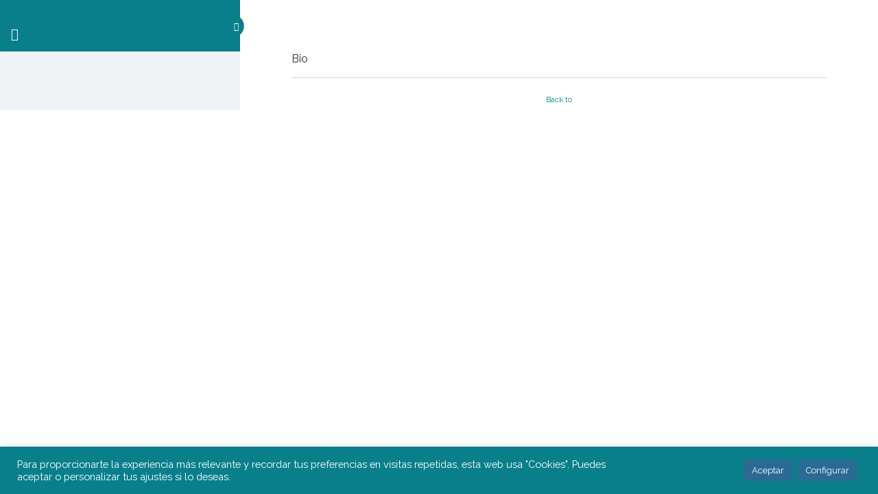

--- FILE ---
content_type: text/css
request_url: https://hectorlajprem.com/wp-content/uploads/elementor/css/post-1930.css?ver=1718706562
body_size: 2176
content:
.elementor-1930 .elementor-element.elementor-element-5b2a77d7 > .elementor-container{display:flex;}.elementor-1930 .elementor-element.elementor-element-5b2a77d7:not(.elementor-motion-effects-element-type-background), .elementor-1930 .elementor-element.elementor-element-5b2a77d7 > .elementor-motion-effects-container > .elementor-motion-effects-layer{background-color:#CCCCCC;}.elementor-1930 .elementor-element.elementor-element-5b2a77d7{transition:background 0.3s, border 0.3s, border-radius 0.3s, box-shadow 0.3s;padding:50px 0px 50px 0px;}.elementor-1930 .elementor-element.elementor-element-5b2a77d7 > .elementor-background-overlay{transition:background 0.3s, border-radius 0.3s, opacity 0.3s;}.elementor-1930 .elementor-element.elementor-element-74f5326e{width:23.86%;}.elementor-bc-flex-widget .elementor-1930 .elementor-element.elementor-element-74f5326e.elementor-column .elementor-widget-wrap{align-items:flex-start;}.elementor-1930 .elementor-element.elementor-element-74f5326e.elementor-column.elementor-element[data-element_type="column"] > .elementor-widget-wrap.elementor-element-populated{align-content:flex-start;align-items:flex-start;}.elementor-1930 .elementor-element.elementor-element-4beff83a{text-align:left;}.elementor-1930 .elementor-element.elementor-element-4beff83a img{width:171px;}.elementor-1930 .elementor-element.elementor-element-4beff83a > .elementor-widget-container{margin:0px 0px 20px 0px;}.elementor-1930 .elementor-element.elementor-element-2966a0a .elementor-repeater-item-0267196.elementor-social-icon{background-color:#FBFBFB;}.elementor-1930 .elementor-element.elementor-element-2966a0a .elementor-repeater-item-0267196.elementor-social-icon i{color:var( --e-global-color-secondary );}.elementor-1930 .elementor-element.elementor-element-2966a0a .elementor-repeater-item-0267196.elementor-social-icon svg{fill:var( --e-global-color-secondary );}.elementor-1930 .elementor-element.elementor-element-2966a0a .elementor-repeater-item-a48b1c7.elementor-social-icon{background-color:#FBFBFB;}.elementor-1930 .elementor-element.elementor-element-2966a0a .elementor-repeater-item-a48b1c7.elementor-social-icon i{color:#888888;}.elementor-1930 .elementor-element.elementor-element-2966a0a .elementor-repeater-item-a48b1c7.elementor-social-icon svg{fill:#888888;}.elementor-1930 .elementor-element.elementor-element-2966a0a .elementor-repeater-item-d2d5c50.elementor-social-icon{background-color:#FBFBFB;}.elementor-1930 .elementor-element.elementor-element-2966a0a .elementor-repeater-item-d2d5c50.elementor-social-icon i{color:var( --e-global-color-secondary );}.elementor-1930 .elementor-element.elementor-element-2966a0a .elementor-repeater-item-d2d5c50.elementor-social-icon svg{fill:var( --e-global-color-secondary );}.elementor-1930 .elementor-element.elementor-element-2966a0a{--grid-template-columns:repeat(0, auto);--icon-size:18px;--grid-column-gap:30px;--grid-row-gap:0px;}.elementor-1930 .elementor-element.elementor-element-2966a0a .elementor-widget-container{text-align:left;}.elementor-1930 .elementor-element.elementor-element-2966a0a .elementor-social-icon{background-color:#888888;--icon-padding:0.3em;}.elementor-1930 .elementor-element.elementor-element-2966a0a .elementor-social-icon i{color:var( --e-global-color-secondary );}.elementor-1930 .elementor-element.elementor-element-2966a0a .elementor-social-icon svg{fill:var( --e-global-color-secondary );}.elementor-1930 .elementor-element.elementor-element-2966a0a .elementor-social-icon:hover{background-color:var( --e-global-color-secondary );}.elementor-1930 .elementor-element.elementor-element-2966a0a .elementor-social-icon:hover i{color:#FFFFFF;}.elementor-1930 .elementor-element.elementor-element-2966a0a .elementor-social-icon:hover svg{fill:#FFFFFF;}.elementor-1930 .elementor-element.elementor-element-2966a0a > .elementor-widget-container{margin:0px 0px 0px 10px;}.elementor-1930 .elementor-element.elementor-element-5e0895d1 .elementor-icon-list-items:not(.elementor-inline-items) .elementor-icon-list-item:not(:last-child){padding-bottom:calc(21px/2);}.elementor-1930 .elementor-element.elementor-element-5e0895d1 .elementor-icon-list-items:not(.elementor-inline-items) .elementor-icon-list-item:not(:first-child){margin-top:calc(21px/2);}.elementor-1930 .elementor-element.elementor-element-5e0895d1 .elementor-icon-list-items.elementor-inline-items .elementor-icon-list-item{margin-right:calc(21px/2);margin-left:calc(21px/2);}.elementor-1930 .elementor-element.elementor-element-5e0895d1 .elementor-icon-list-items.elementor-inline-items{margin-right:calc(-21px/2);margin-left:calc(-21px/2);}body.rtl .elementor-1930 .elementor-element.elementor-element-5e0895d1 .elementor-icon-list-items.elementor-inline-items .elementor-icon-list-item:after{left:calc(-21px/2);}body:not(.rtl) .elementor-1930 .elementor-element.elementor-element-5e0895d1 .elementor-icon-list-items.elementor-inline-items .elementor-icon-list-item:after{right:calc(-21px/2);}.elementor-1930 .elementor-element.elementor-element-5e0895d1 .elementor-icon-list-icon i{color:var( --e-global-color-primary );transition:color 0.3s;}.elementor-1930 .elementor-element.elementor-element-5e0895d1 .elementor-icon-list-icon svg{fill:var( --e-global-color-primary );transition:fill 0.3s;}.elementor-1930 .elementor-element.elementor-element-5e0895d1{--e-icon-list-icon-size:15px;--icon-vertical-offset:0px;}.elementor-1930 .elementor-element.elementor-element-5e0895d1 .elementor-icon-list-icon{padding-right:5px;}.elementor-1930 .elementor-element.elementor-element-5e0895d1 .elementor-icon-list-item > .elementor-icon-list-text, .elementor-1930 .elementor-element.elementor-element-5e0895d1 .elementor-icon-list-item > a{font-size:11px;font-weight:400;}.elementor-1930 .elementor-element.elementor-element-5e0895d1 .elementor-icon-list-text{color:#555555;transition:color 0.3s;}.elementor-1930 .elementor-element.elementor-element-5e0895d1 .elementor-icon-list-item:hover .elementor-icon-list-text{color:var( --e-global-color-astglobalcolor1 );}.elementor-1930 .elementor-element.elementor-element-5e0895d1 > .elementor-widget-container{margin:20px 0px 0px 0px;padding:0px 0px 0px 0px;}.elementor-1930 .elementor-element.elementor-element-7adff2d .elementor-icon-list-items:not(.elementor-inline-items) .elementor-icon-list-item:not(:last-child){padding-bottom:calc(21px/2);}.elementor-1930 .elementor-element.elementor-element-7adff2d .elementor-icon-list-items:not(.elementor-inline-items) .elementor-icon-list-item:not(:first-child){margin-top:calc(21px/2);}.elementor-1930 .elementor-element.elementor-element-7adff2d .elementor-icon-list-items.elementor-inline-items .elementor-icon-list-item{margin-right:calc(21px/2);margin-left:calc(21px/2);}.elementor-1930 .elementor-element.elementor-element-7adff2d .elementor-icon-list-items.elementor-inline-items{margin-right:calc(-21px/2);margin-left:calc(-21px/2);}body.rtl .elementor-1930 .elementor-element.elementor-element-7adff2d .elementor-icon-list-items.elementor-inline-items .elementor-icon-list-item:after{left:calc(-21px/2);}body:not(.rtl) .elementor-1930 .elementor-element.elementor-element-7adff2d .elementor-icon-list-items.elementor-inline-items .elementor-icon-list-item:after{right:calc(-21px/2);}.elementor-1930 .elementor-element.elementor-element-7adff2d .elementor-icon-list-icon i{color:var( --e-global-color-primary );transition:color 0.3s;}.elementor-1930 .elementor-element.elementor-element-7adff2d .elementor-icon-list-icon svg{fill:var( --e-global-color-primary );transition:fill 0.3s;}.elementor-1930 .elementor-element.elementor-element-7adff2d{--e-icon-list-icon-size:15px;--icon-vertical-offset:0px;}.elementor-1930 .elementor-element.elementor-element-7adff2d .elementor-icon-list-icon{padding-right:5px;}.elementor-1930 .elementor-element.elementor-element-7adff2d .elementor-icon-list-item > .elementor-icon-list-text, .elementor-1930 .elementor-element.elementor-element-7adff2d .elementor-icon-list-item > a{font-size:11px;font-weight:400;}.elementor-1930 .elementor-element.elementor-element-7adff2d .elementor-icon-list-text{color:#555555;transition:color 0.3s;}.elementor-1930 .elementor-element.elementor-element-7adff2d > .elementor-widget-container{margin:-5px 0px 0px 0px;padding:0px 0px 0px 0px;}.elementor-1930 .elementor-element.elementor-element-238672da{width:16.14%;}.elementor-bc-flex-widget .elementor-1930 .elementor-element.elementor-element-238672da.elementor-column .elementor-widget-wrap{align-items:flex-start;}.elementor-1930 .elementor-element.elementor-element-238672da.elementor-column.elementor-element[data-element_type="column"] > .elementor-widget-wrap.elementor-element-populated{align-content:flex-start;align-items:flex-start;}.elementor-1930 .elementor-element.elementor-element-2aa0e083 .elementor-icon-list-items:not(.elementor-inline-items) .elementor-icon-list-item:not(:last-child){padding-bottom:calc(10px/2);}.elementor-1930 .elementor-element.elementor-element-2aa0e083 .elementor-icon-list-items:not(.elementor-inline-items) .elementor-icon-list-item:not(:first-child){margin-top:calc(10px/2);}.elementor-1930 .elementor-element.elementor-element-2aa0e083 .elementor-icon-list-items.elementor-inline-items .elementor-icon-list-item{margin-right:calc(10px/2);margin-left:calc(10px/2);}.elementor-1930 .elementor-element.elementor-element-2aa0e083 .elementor-icon-list-items.elementor-inline-items{margin-right:calc(-10px/2);margin-left:calc(-10px/2);}body.rtl .elementor-1930 .elementor-element.elementor-element-2aa0e083 .elementor-icon-list-items.elementor-inline-items .elementor-icon-list-item:after{left:calc(-10px/2);}body:not(.rtl) .elementor-1930 .elementor-element.elementor-element-2aa0e083 .elementor-icon-list-items.elementor-inline-items .elementor-icon-list-item:after{right:calc(-10px/2);}.elementor-1930 .elementor-element.elementor-element-2aa0e083 .elementor-icon-list-icon i{transition:color 0.3s;}.elementor-1930 .elementor-element.elementor-element-2aa0e083 .elementor-icon-list-icon svg{transition:fill 0.3s;}.elementor-1930 .elementor-element.elementor-element-2aa0e083{--e-icon-list-icon-size:6px;--icon-vertical-offset:0px;}.elementor-1930 .elementor-element.elementor-element-2aa0e083 .elementor-icon-list-icon{padding-right:0px;}.elementor-1930 .elementor-element.elementor-element-2aa0e083 .elementor-icon-list-item > .elementor-icon-list-text, .elementor-1930 .elementor-element.elementor-element-2aa0e083 .elementor-icon-list-item > a{font-size:14px;font-weight:300;letter-spacing:0.3px;}.elementor-1930 .elementor-element.elementor-element-2aa0e083 .elementor-icon-list-text{color:#555555;transition:color 0.3s;}.elementor-1930 .elementor-element.elementor-element-2aa0e083 .elementor-icon-list-item:hover .elementor-icon-list-text{color:var( --e-global-color-astglobalcolor1 );}.elementor-1930 .elementor-element.elementor-element-2aa0e083 > .elementor-widget-container{margin:30px 0px 0px 0px;}.elementor-1930 .elementor-element.elementor-element-7aafcc93{width:15.961%;}.elementor-bc-flex-widget .elementor-1930 .elementor-element.elementor-element-7aafcc93.elementor-column .elementor-widget-wrap{align-items:flex-start;}.elementor-1930 .elementor-element.elementor-element-7aafcc93.elementor-column.elementor-element[data-element_type="column"] > .elementor-widget-wrap.elementor-element-populated{align-content:flex-start;align-items:flex-start;}.elementor-1930 .elementor-element.elementor-element-33ce0727 .elementor-icon-list-items:not(.elementor-inline-items) .elementor-icon-list-item:not(:last-child){padding-bottom:calc(10px/2);}.elementor-1930 .elementor-element.elementor-element-33ce0727 .elementor-icon-list-items:not(.elementor-inline-items) .elementor-icon-list-item:not(:first-child){margin-top:calc(10px/2);}.elementor-1930 .elementor-element.elementor-element-33ce0727 .elementor-icon-list-items.elementor-inline-items .elementor-icon-list-item{margin-right:calc(10px/2);margin-left:calc(10px/2);}.elementor-1930 .elementor-element.elementor-element-33ce0727 .elementor-icon-list-items.elementor-inline-items{margin-right:calc(-10px/2);margin-left:calc(-10px/2);}body.rtl .elementor-1930 .elementor-element.elementor-element-33ce0727 .elementor-icon-list-items.elementor-inline-items .elementor-icon-list-item:after{left:calc(-10px/2);}body:not(.rtl) .elementor-1930 .elementor-element.elementor-element-33ce0727 .elementor-icon-list-items.elementor-inline-items .elementor-icon-list-item:after{right:calc(-10px/2);}.elementor-1930 .elementor-element.elementor-element-33ce0727 .elementor-icon-list-icon i{transition:color 0.3s;}.elementor-1930 .elementor-element.elementor-element-33ce0727 .elementor-icon-list-icon svg{transition:fill 0.3s;}.elementor-1930 .elementor-element.elementor-element-33ce0727{--e-icon-list-icon-size:6px;--icon-vertical-offset:0px;}.elementor-1930 .elementor-element.elementor-element-33ce0727 .elementor-icon-list-icon{padding-right:0px;}.elementor-1930 .elementor-element.elementor-element-33ce0727 .elementor-icon-list-item > .elementor-icon-list-text, .elementor-1930 .elementor-element.elementor-element-33ce0727 .elementor-icon-list-item > a{font-size:14px;font-weight:300;letter-spacing:0.3px;}.elementor-1930 .elementor-element.elementor-element-33ce0727 .elementor-icon-list-text{color:#555555;transition:color 0.3s;}.elementor-1930 .elementor-element.elementor-element-33ce0727 .elementor-icon-list-item:hover .elementor-icon-list-text{color:var( --e-global-color-astglobalcolor1 );}.elementor-1930 .elementor-element.elementor-element-33ce0727 > .elementor-widget-container{margin:30px 0px 0px 10px;}.elementor-1930 .elementor-element.elementor-element-56f4a175{width:25.002%;}.elementor-bc-flex-widget .elementor-1930 .elementor-element.elementor-element-56f4a175.elementor-column .elementor-widget-wrap{align-items:flex-start;}.elementor-1930 .elementor-element.elementor-element-56f4a175.elementor-column.elementor-element[data-element_type="column"] > .elementor-widget-wrap.elementor-element-populated{align-content:flex-start;align-items:flex-start;}.elementor-1930 .elementor-element.elementor-element-56f4a175 > .elementor-element-populated{margin:0px 0px 0px 0px;--e-column-margin-right:0px;--e-column-margin-left:0px;}.elementor-1930 .elementor-element.elementor-element-17d3967c{text-align:justify;}.elementor-1930 .elementor-element.elementor-element-17d3967c .elementor-heading-title{color:#555555;font-size:10px;font-weight:400;line-height:20px;letter-spacing:0.3px;word-spacing:4px;}.elementor-1930 .elementor-element.elementor-element-17d3967c > .elementor-widget-container{margin:30px 0px 0px 0px;}.elementor-1930 .elementor-element.elementor-element-ebe4d9f .premium-button-text-icon-wrapper i{font-size:14px;color:#555555;text-shadow:1px -1px 2px rgba(255, 255, 255, 0.55);}.elementor-1930 .elementor-element.elementor-element-ebe4d9f .premium-button-text-icon-wrapper svg{width:14px !important;height:14px !important;}.elementor-1930 .elementor-element.elementor-element-ebe4d9f .premium-button-text-icon-wrapper i, .elementor-1930 .elementor-element.elementor-element-ebe4d9f .premium-button-text-icon-wrapper svg{margin-left:10px;}.elementor-1930 .elementor-element.elementor-element-ebe4d9f .elementor-widget-container{text-align:left;}.elementor-1930 .elementor-element.elementor-element-ebe4d9f .premium-button{font-family:"Raleway", Sans-serif;font-size:12px;font-weight:500;line-height:15px;letter-spacing:1px;border-style:solid;border-width:2px 2px 2px 2px;border-color:var( --e-global-color-text );border-radius:10px;}.elementor-1930 .elementor-element.elementor-element-ebe4d9f .premium-button .premium-button-text-icon-wrapper span{color:#555555;}.elementor-1930 .elementor-element.elementor-element-ebe4d9f .premium-drawable-icon *, .elementor-1930 .elementor-element.elementor-element-ebe4d9f .premium-button-text-icon-wrapper svg:not([class*="premium-"]){fill:#555555;}.elementor-1930 .elementor-element.elementor-element-ebe4d9f .premium-button, .elementor-1930 .elementor-element.elementor-element-ebe4d9f .premium-button.premium-button-style2-shutinhor:before , .elementor-1930 .elementor-element.elementor-element-ebe4d9f .premium-button.premium-button-style2-shutinver:before , .elementor-1930 .elementor-element.elementor-element-ebe4d9f .premium-button-style5-radialin:before , .elementor-1930 .elementor-element.elementor-element-ebe4d9f .premium-button-style5-rectin:before{background-color:#CCCCCC;}.elementor-1930 .elementor-element.elementor-element-ebe4d9f .premium-button:hover .premium-button-text-icon-wrapper span, .elementor-1930 .elementor-element.elementor-element-ebe4d9f .premium-button-line6::after{color:#FFFFFF;}.elementor-1930 .elementor-element.elementor-element-ebe4d9f .premium-button:hover .premium-button-text-icon-wrapper i{color:#FFFFFF;}.elementor-1930 .elementor-element.elementor-element-ebe4d9f .premium-button:hover .premium-drawable-icon *, .elementor-1930 .elementor-element.elementor-element-ebe4d9f .premium-button:hover svg:not([class*="premium-"]){fill:#FFFFFF;}.elementor-1930 .elementor-element.elementor-element-ebe4d9f .premium-button-none:hover, .elementor-1930 .elementor-element.elementor-element-ebe4d9f .premium-button-style8:hover, .elementor-1930 .elementor-element.elementor-element-ebe4d9f .premium-button-style1:before, .elementor-1930 .elementor-element.elementor-element-ebe4d9f .premium-button-style2-shutouthor:before, .elementor-1930 .elementor-element.elementor-element-ebe4d9f .premium-button-style2-shutoutver:before, .elementor-1930 .elementor-element.elementor-element-ebe4d9f .premium-button-style2-shutinhor, .elementor-1930 .elementor-element.elementor-element-ebe4d9f .premium-button-style2-shutinver, .elementor-1930 .elementor-element.elementor-element-ebe4d9f .premium-button-style2-dshutinhor:before, .elementor-1930 .elementor-element.elementor-element-ebe4d9f .premium-button-style2-dshutinver:before, .elementor-1930 .elementor-element.elementor-element-ebe4d9f .premium-button-style2-scshutouthor:before, .elementor-1930 .elementor-element.elementor-element-ebe4d9f .premium-button-style2-scshutoutver:before, .elementor-1930 .elementor-element.elementor-element-ebe4d9f .premium-button-style3-after:hover, .elementor-1930 .elementor-element.elementor-element-ebe4d9f .premium-button-style3-before:hover, .elementor-1930 .elementor-element.elementor-element-ebe4d9f .premium-button-style4-icon-wrapper, .elementor-1930 .elementor-element.elementor-element-ebe4d9f .premium-button-style5-radialin, .elementor-1930 .elementor-element.elementor-element-ebe4d9f .premium-button-style5-radialout:before, .elementor-1930 .elementor-element.elementor-element-ebe4d9f .premium-button-style5-rectin, .elementor-1930 .elementor-element.elementor-element-ebe4d9f .premium-button-style5-rectout:before, .elementor-1930 .elementor-element.elementor-element-ebe4d9f .premium-button-style6-bg, .elementor-1930 .elementor-element.elementor-element-ebe4d9f .premium-button-style6:before{background-color:#888888;}.elementor-1930 .elementor-element.elementor-element-ebe4d9f .premium-button:hover{border-style:solid;border-width:1px 1px 1px 1px;border-color:#FFFFFF;border-radius:10px;}.elementor-1930 .elementor-element.elementor-element-ebe4d9f > .elementor-widget-container{margin:0px 0px 0px 0px;padding:0px 0px 0px 0px;}.elementor-1930 .elementor-element.elementor-element-bcf4e73{text-align:left;}.elementor-1930 .elementor-element.elementor-element-bcf4e73 .elementor-heading-title{color:#555555;font-size:11px;font-weight:400;line-height:20px;}.elementor-1930 .elementor-element.elementor-element-bcf4e73 > .elementor-widget-container{margin:5px 0px 0px 0px;}.elementor-1930 .elementor-element.elementor-element-22a3b332{width:19.037%;}.elementor-bc-flex-widget .elementor-1930 .elementor-element.elementor-element-22a3b332.elementor-column .elementor-widget-wrap{align-items:flex-start;}.elementor-1930 .elementor-element.elementor-element-22a3b332.elementor-column.elementor-element[data-element_type="column"] > .elementor-widget-wrap.elementor-element-populated{align-content:flex-start;align-items:flex-start;}.elementor-1930 .elementor-element.elementor-element-3e6ae95{text-align:left;font-family:"Raleway", Sans-serif;font-weight:400;letter-spacing:0.7px;}.elementor-1930 .elementor-element.elementor-element-3e6ae95 > .elementor-widget-container{margin:70px 0px 0px 15px;padding:0px 0px 0px 30px;}.elementor-1930 .elementor-element.elementor-element-8f08ee6 > .elementor-container{display:flex;min-height:30px;}.elementor-1930 .elementor-element.elementor-element-8f08ee6 > .elementor-container > .elementor-column > .elementor-widget-wrap{align-content:center;align-items:center;}.elementor-1930 .elementor-element.elementor-element-8f08ee6:not(.elementor-motion-effects-element-type-background), .elementor-1930 .elementor-element.elementor-element-8f08ee6 > .elementor-motion-effects-container > .elementor-motion-effects-layer{background-color:#888888;}.elementor-1930 .elementor-element.elementor-element-8f08ee6{transition:background 0.3s, border 0.3s, border-radius 0.3s, box-shadow 0.3s;margin-top:0px;margin-bottom:0px;padding:5px 300px 0px 400px;}.elementor-1930 .elementor-element.elementor-element-8f08ee6 > .elementor-background-overlay{transition:background 0.3s, border-radius 0.3s, opacity 0.3s;}.elementor-1930 .elementor-element.elementor-element-217164b{width:25%;}.elementor-1930 .elementor-element.elementor-element-217164b > .elementor-element-populated{margin:0px 0px 0px 0px;--e-column-margin-right:0px;--e-column-margin-left:0px;padding:0px 0px 0px 0px;}.elementor-1930 .elementor-element.elementor-element-b69c8ab{color:#FFFFFF;font-family:"Raleway", Sans-serif;font-size:10px;font-weight:400;}.elementor-1930 .elementor-element.elementor-element-b69c8ab > .elementor-widget-container{margin:0px 0px -10px 0px;}.elementor-1930 .elementor-element.elementor-element-e30ec82{width:24.751%;}.elementor-1930 .elementor-element.elementor-element-e30ec82 > .elementor-element-populated{margin:0px 0px 0px 0px;--e-column-margin-right:0px;--e-column-margin-left:0px;padding:0px 0px 0px 0px;}.elementor-1930 .elementor-element.elementor-element-9a43dc3{color:#FFFFFF;font-family:"Raleway", Sans-serif;font-size:10px;font-weight:400;}.elementor-1930 .elementor-element.elementor-element-9a43dc3 > .elementor-widget-container{margin:0px 0px -10px 0px;}.elementor-1930 .elementor-element.elementor-element-044e339{width:25.785%;}.elementor-1930 .elementor-element.elementor-element-b608af9{color:#FFFFFF;font-family:"Raleway", Sans-serif;font-size:10px;font-weight:400;}.elementor-1930 .elementor-element.elementor-element-b608af9 > .elementor-widget-container{margin:0px 0px -15px 0px;}.elementor-1930 .elementor-element.elementor-element-c0c8ca8{width:24.431%;}.elementor-1930 .elementor-element.elementor-element-c0c8ca8 > .elementor-element-populated{margin:0px 0px 0px 0px;--e-column-margin-right:0px;--e-column-margin-left:0px;padding:0px 0px 0px 0px;}.elementor-1930 .elementor-element.elementor-element-ad5b8e0{color:#FFFFFF;font-family:"Raleway", Sans-serif;font-size:10px;font-weight:400;}.elementor-1930 .elementor-element.elementor-element-ad5b8e0 > .elementor-widget-container{margin:0px -360px -10px 0px;padding:0px 0px 0px 0px;}@media(max-width:1024px){.elementor-1930 .elementor-element.elementor-element-5b2a77d7{padding:40px 20px 0px 20px;}.elementor-1930 .elementor-element.elementor-element-74f5326e{width:100%;}.elementor-1930 .elementor-element.elementor-element-74f5326e > .elementor-element-populated{margin:0px 0px 0px 0px;--e-column-margin-right:0px;--e-column-margin-left:0px;}.elementor-1930 .elementor-element.elementor-element-4beff83a{text-align:center;}.elementor-1930 .elementor-element.elementor-element-2966a0a .elementor-widget-container{text-align:center;}.elementor-1930 .elementor-element.elementor-element-5e0895d1 .elementor-icon-list-items:not(.elementor-inline-items) .elementor-icon-list-item:not(:last-child){padding-bottom:calc(12px/2);}.elementor-1930 .elementor-element.elementor-element-5e0895d1 .elementor-icon-list-items:not(.elementor-inline-items) .elementor-icon-list-item:not(:first-child){margin-top:calc(12px/2);}.elementor-1930 .elementor-element.elementor-element-5e0895d1 .elementor-icon-list-items.elementor-inline-items .elementor-icon-list-item{margin-right:calc(12px/2);margin-left:calc(12px/2);}.elementor-1930 .elementor-element.elementor-element-5e0895d1 .elementor-icon-list-items.elementor-inline-items{margin-right:calc(-12px/2);margin-left:calc(-12px/2);}body.rtl .elementor-1930 .elementor-element.elementor-element-5e0895d1 .elementor-icon-list-items.elementor-inline-items .elementor-icon-list-item:after{left:calc(-12px/2);}body:not(.rtl) .elementor-1930 .elementor-element.elementor-element-5e0895d1 .elementor-icon-list-items.elementor-inline-items .elementor-icon-list-item:after{right:calc(-12px/2);}.elementor-1930 .elementor-element.elementor-element-5e0895d1 .elementor-icon-list-item > .elementor-icon-list-text, .elementor-1930 .elementor-element.elementor-element-5e0895d1 .elementor-icon-list-item > a{font-size:13px;}.elementor-1930 .elementor-element.elementor-element-5e0895d1 > .elementor-widget-container{margin:10px 0px 0px 0px;}.elementor-1930 .elementor-element.elementor-element-7adff2d .elementor-icon-list-items:not(.elementor-inline-items) .elementor-icon-list-item:not(:last-child){padding-bottom:calc(12px/2);}.elementor-1930 .elementor-element.elementor-element-7adff2d .elementor-icon-list-items:not(.elementor-inline-items) .elementor-icon-list-item:not(:first-child){margin-top:calc(12px/2);}.elementor-1930 .elementor-element.elementor-element-7adff2d .elementor-icon-list-items.elementor-inline-items .elementor-icon-list-item{margin-right:calc(12px/2);margin-left:calc(12px/2);}.elementor-1930 .elementor-element.elementor-element-7adff2d .elementor-icon-list-items.elementor-inline-items{margin-right:calc(-12px/2);margin-left:calc(-12px/2);}body.rtl .elementor-1930 .elementor-element.elementor-element-7adff2d .elementor-icon-list-items.elementor-inline-items .elementor-icon-list-item:after{left:calc(-12px/2);}body:not(.rtl) .elementor-1930 .elementor-element.elementor-element-7adff2d .elementor-icon-list-items.elementor-inline-items .elementor-icon-list-item:after{right:calc(-12px/2);}.elementor-1930 .elementor-element.elementor-element-7adff2d .elementor-icon-list-item > .elementor-icon-list-text, .elementor-1930 .elementor-element.elementor-element-7adff2d .elementor-icon-list-item > a{font-size:13px;}.elementor-1930 .elementor-element.elementor-element-238672da{width:50%;}.elementor-1930 .elementor-element.elementor-element-238672da > .elementor-element-populated{margin:0px 0px 0px 150px;--e-column-margin-right:0px;--e-column-margin-left:150px;}.elementor-1930 .elementor-element.elementor-element-2aa0e083 .elementor-icon-list-item > .elementor-icon-list-text, .elementor-1930 .elementor-element.elementor-element-2aa0e083 .elementor-icon-list-item > a{font-size:13px;}.elementor-1930 .elementor-element.elementor-element-2aa0e083 > .elementor-widget-container{margin:20px 0px 0px 0px;}.elementor-1930 .elementor-element.elementor-element-7aafcc93{width:50%;}.elementor-1930 .elementor-element.elementor-element-33ce0727 .elementor-icon-list-item > .elementor-icon-list-text, .elementor-1930 .elementor-element.elementor-element-33ce0727 .elementor-icon-list-item > a{font-size:13px;}.elementor-1930 .elementor-element.elementor-element-33ce0727 > .elementor-widget-container{margin:20px 0px 0px 120px;}.elementor-1930 .elementor-element.elementor-element-56f4a175{width:100%;}.elementor-1930 .elementor-element.elementor-element-56f4a175 > .elementor-element-populated{margin:0px 0px 0px 0px;--e-column-margin-right:0px;--e-column-margin-left:0px;}.elementor-1930 .elementor-element.elementor-element-17d3967c{text-align:center;}.elementor-1930 .elementor-element.elementor-element-ebe4d9f .elementor-widget-container{text-align:center;}.elementor-1930 .elementor-element.elementor-element-bcf4e73{text-align:center;}.elementor-1930 .elementor-element.elementor-element-22a3b332{width:100%;}.elementor-1930 .elementor-element.elementor-element-3e6ae95{text-align:center;}.elementor-1930 .elementor-element.elementor-element-3e6ae95 > .elementor-widget-container{margin:20px 0px 0px 15px;}.elementor-1930 .elementor-element.elementor-element-8f08ee6{padding:0px 20px 0px 20px;}}@media(max-width:767px){.elementor-1930 .elementor-element.elementor-element-5b2a77d7{padding:40px 20px 40px 20px;}.elementor-1930 .elementor-element.elementor-element-74f5326e{width:100%;}.elementor-1930 .elementor-element.elementor-element-74f5326e > .elementor-element-populated{margin:0px 0px 10px 0px;--e-column-margin-right:0px;--e-column-margin-left:0px;}.elementor-1930 .elementor-element.elementor-element-4beff83a{text-align:center;}.elementor-1930 .elementor-element.elementor-element-4beff83a img{width:161px;}.elementor-1930 .elementor-element.elementor-element-2966a0a .elementor-widget-container{text-align:center;}.elementor-1930 .elementor-element.elementor-element-2966a0a{--icon-size:16px;}.elementor-1930 .elementor-element.elementor-element-2966a0a > .elementor-widget-container{margin:0px 0px 0px 0px;}.elementor-1930 .elementor-element.elementor-element-238672da{width:50%;}.elementor-1930 .elementor-element.elementor-element-238672da > .elementor-element-populated{margin:0px 0px 0px 15px;--e-column-margin-right:0px;--e-column-margin-left:15px;}.elementor-1930 .elementor-element.elementor-element-2aa0e083 .elementor-icon-list-item > .elementor-icon-list-text, .elementor-1930 .elementor-element.elementor-element-2aa0e083 .elementor-icon-list-item > a{font-size:12px;}.elementor-1930 .elementor-element.elementor-element-2aa0e083 > .elementor-widget-container{margin:15px 0px 0px 5px;}.elementor-1930 .elementor-element.elementor-element-7aafcc93{width:50%;}.elementor-1930 .elementor-element.elementor-element-7aafcc93 > .elementor-element-populated{margin:0px 0px 0px 30px;--e-column-margin-right:0px;--e-column-margin-left:30px;padding:10px 0px 10px 0px;}.elementor-1930 .elementor-element.elementor-element-33ce0727 .elementor-icon-list-item > .elementor-icon-list-text, .elementor-1930 .elementor-element.elementor-element-33ce0727 .elementor-icon-list-item > a{font-size:12px;}.elementor-1930 .elementor-element.elementor-element-33ce0727 > .elementor-widget-container{margin:15px 0px 0px 0px;padding:0px 0px 0px 15px;}.elementor-1930 .elementor-element.elementor-element-56f4a175 > .elementor-element-populated{margin:20px 0px 0px 0px;--e-column-margin-right:0px;--e-column-margin-left:0px;}.elementor-1930 .elementor-element.elementor-element-17d3967c{text-align:center;}.elementor-1930 .elementor-element.elementor-element-17d3967c .elementor-heading-title{word-spacing:0.8em;}.elementor-1930 .elementor-element.elementor-element-17d3967c > .elementor-widget-container{margin:0px 0px 0px 0px;}.elementor-1930 .elementor-element.elementor-element-ebe4d9f .elementor-widget-container{text-align:center;}.elementor-1930 .elementor-element.elementor-element-bcf4e73{text-align:center;}.elementor-1930 .elementor-element.elementor-element-22a3b332{width:100%;}.elementor-1930 .elementor-element.elementor-element-22a3b332 > .elementor-element-populated{margin:0px 0px 0px 0px;--e-column-margin-right:0px;--e-column-margin-left:0px;padding:10px 0px 0px 0px;}.elementor-1930 .elementor-element.elementor-element-3e6ae95{text-align:center;}.elementor-1930 .elementor-element.elementor-element-3e6ae95 > .elementor-widget-container{margin:30px 0px 0px 0px;padding:0px 0px 0px 0px;}.elementor-1930 .elementor-element.elementor-element-8f08ee6{margin-top:0px;margin-bottom:0px;padding:10px 50px 0px 50px;}.elementor-1930 .elementor-element.elementor-element-217164b > .elementor-element-populated{padding:0px 0px 0px 0px;}.elementor-1930 .elementor-element.elementor-element-b69c8ab{text-align:center;}.elementor-1930 .elementor-element.elementor-element-b69c8ab > .elementor-widget-container{margin:0px 0px 0px 0px;padding:0px 0px 0px 0px;}.elementor-1930 .elementor-element.elementor-element-e30ec82 > .elementor-element-populated{padding:0px 0px 0px 0px;}.elementor-1930 .elementor-element.elementor-element-9a43dc3{text-align:center;}.elementor-1930 .elementor-element.elementor-element-9a43dc3 > .elementor-widget-container{margin:0px 0px 0px 0px;padding:0px 0px 0px 0px;}.elementor-1930 .elementor-element.elementor-element-b608af9{text-align:center;}.elementor-1930 .elementor-element.elementor-element-b608af9 > .elementor-widget-container{margin:5px 0px 0px 0px;padding:0px 0px 0px 0px;}.elementor-1930 .elementor-element.elementor-element-c0c8ca8 > .elementor-element-populated{padding:0px 0px 0px 0px;}.elementor-1930 .elementor-element.elementor-element-ad5b8e0{text-align:center;}.elementor-1930 .elementor-element.elementor-element-ad5b8e0 > .elementor-widget-container{margin:0px 0px 0px 0px;padding:0px 0px 15px 0px;}}